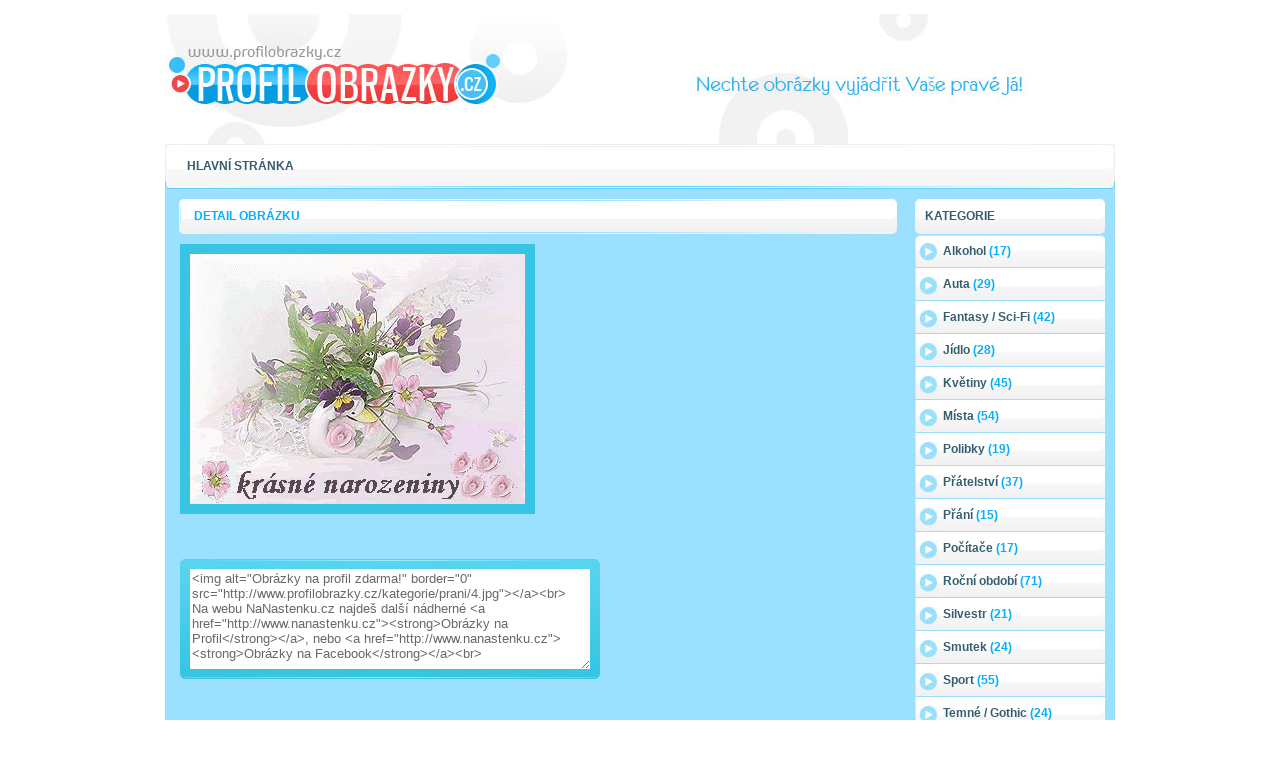

--- FILE ---
content_type: text/html
request_url: http://www.profilobrazky.cz/obrazek.php?id=434
body_size: 1622
content:
<!DOCTYPE HTML PUBLIC "-//W3C//DTD HTML 4.01 Transitional//EN">
<html>
  <head>
﻿<meta http-equiv="content-type" content="text/html; charset=UTF-8">
<link rel="stylesheet" type="text/css" href="https://www.profilobrazky.cz/style.css">
<link rel="shortcut icon" href="favicon.ico">
<meta name="description" content="Vyberte si kvalitní obrázky na profil a pobavte či potěšte své přátele. Nabízíme Vám zdarma více než 600 obrázků na profil!">
<meta name="keywords" content="obrázky,obrázky na profil,obrázky na profil Lide.cz">
<meta name="author" content="Jan Málek">
<meta name="robots" content="index,follow">

 <title>Detail obrázku | ProfilObrazky.cz</title>
  </head>
  <body>
    <center>
      <div class="main">
        <div class="header">
        </div>

        ﻿<div class="horni_menu">
<a href="http://www.profilobrazky.cz">Hlavní stránka</a>

</div>        
        <div class="content">
        <div class="leva">
﻿ 
           <div class="images_cat_header">
           <span style="color: #07affa">Detail obrázku</span>
           </div>         
<div style="min-width: 420px; *width: 420px; min-height: 450px; *height: 450px; float: left; margin-top: 10px">
<!--SELECT-->
 ﻿
<div class="image_detail">
<img src="http://www.profilobrazky.cz/kategorie/prani/4.jpg" style="float: left; border: 10px solid #38c5e3">
</div>


<div class="image_kod_obal">
<textarea class="image_kod" readonly onclick="this.focus(); this.select();">
<img alt="Obrázky na profil zdarma!" border="0" src="http://www.profilobrazky.cz/kategorie/prani/4.jpg"></a><br>
Na webu NaNastenku.cz najdeš další nádherné <a href="http://www.nanastenku.cz"><strong>Obrázky na Profil</strong></a>, nebo <a href="http://www.nanastenku.cz"><strong>Obrázky na Facebook</strong></a><br>

</textarea>
</div>


         <!--/SELECT-->  
</div>


        </div>

        ﻿        <div class="prava">
          <div class="prave_menu">
            <div class="prave_menu_nadpis">
            Kategorie
            </div>
            <div class="prave_menu_prvni">
            <a href="http://www.profilobrazky.cz/alkohol/">Alkohol <span class="pocet">
            ﻿﻿(17)            </span></a>
            </div>
            <div class="prave_menu_stred">
            <a href="http://www.profilobrazky.cz/auta/">Auta <span class="pocet">
            ﻿﻿(29)            </span></a>
            </div>
            <div class="prave_menu_stred">
            <a href="http://www.profilobrazky.cz/fantasy-scifi/">Fantasy / Sci-Fi <span class="pocet">
            ﻿﻿(42)            </span></a>
            </div>
            <div class="prave_menu_stred">
            <a href="http://www.profilobrazky.cz/jidlo/">Jídlo <span class="pocet">
            ﻿﻿(28)            </span></a>
            </div>
            <div class="prave_menu_stred">
            <a href="http://www.profilobrazky.cz/kvetiny/">Květiny <span class="pocet">
            ﻿﻿(45)            </span></a>
            </div>
            <div class="prave_menu_stred">
            <a href="http://www.profilobrazky.cz/mista/">Místa <span class="pocet">
            ﻿﻿(54)            </span></a>
            </div>
            <div class="prave_menu_stred">
            <a href="http://www.profilobrazky.cz/polibky/">Polibky <span class="pocet">
            ﻿﻿(19)            </span></a>
            </div>
            <div class="prave_menu_stred">
            <a href="http://www.profilobrazky.cz/pratelstvi/">Přátelství <span class="pocet">
            ﻿﻿(37)            </span></a>
            </div>
            <div class="prave_menu_stred">
            <a href="http://www.profilobrazky.cz/prani/">Přání <span class="pocet">
           ﻿﻿(15)            </span></a>
            </div>
            <div class="prave_menu_stred">
            <a href="http://www.profilobrazky.cz/pocitace/">Počítače <span class="pocet">
            ﻿﻿(17)            </span></a>
            </div>
            <div class="prave_menu_stred">
            <a href="http://www.profilobrazky.cz/rocni-obdobi/">Roční období <span class="pocet">
            ﻿﻿(71)            </span></a>
            </div>
                        </span></a>
            </div>
            <div class="prave_menu_stred">
            <a href="http://www.profilobrazky.cz/silvestr/">Silvestr <span class="pocet">
            ﻿﻿(21)            </span></a>
            </div>
            <div class="prave_menu_stred">
            <a href="http://www.profilobrazky.cz/smutek/">Smutek <span class="pocet">
           ﻿﻿(24)            </span></a>
            </div>
            <div class="prave_menu_stred">
            <a href="http://www.profilobrazky.cz/sport/">Sport <span class="pocet">
           ﻿﻿(55)            </span></a>
            </div>
            <div class="prave_menu_stred">
            <a href="http://www.profilobrazky.cz/temne-gothic/">Temné / Gothic <span class="pocet">
            ﻿﻿(24)            </span></a>
            </div>
            <div class="prave_menu_stred">
            <a href="http://www.profilobrazky.cz/vanoce/">Vánoce <span class="pocet">
            ﻿﻿(27)            </span></a>
            </div>
            <div class="prave_menu_stred">
            <a href="http://www.profilobrazky.cz/velikonoce/">Velikonoce <span class="pocet">
            ﻿﻿(18)            </span></a>
            </div>
            <div class="prave_menu_stred">
            <a href="http://www.profilobrazky.cz/zamilovane/">Zamilované <span class="pocet">
            ﻿﻿(91)            </span></a>
            </div>
            <div class="prave_menu_posledni">
            <a href="http://www.profilobrazky.cz/zvirata/">Zvířata <span class="pocet">
            ﻿﻿(23)            </span></a>
            </div>
    <br><br>


Rádi Vám poradíme v <a href="https://www.encykloprdie.cz/">poradně - online</a>. Poradí i <a href="https://www.bezvarady.eu">Bezvarady.eu</a>.
<br><br>
Zahrajte si <a href="http://www.herna.biz/">hry online</a>, Konkrétně <a href="https://www.goodgameempire.eu/">Goodgame Empire</a>, nebo <a href="https://www.goodgamebigfarm.cz/">Big Farm</a>.
<br><br>
<!-- Hledáte online kosmetiku? Vyzkoušejte <a href="https://www.online-avon.cz/">Avon katalog</a>.
<br><br> -->
<a href="http://www.profilobrazky.cz/na-co-si-dat-pozor-pokud-hledate-novou-praci/">Na co si dát pozor, pokud hledáte novou práci?</a>





          </div>
        </div>

        ﻿<div class="paticka">

</div>

      </div>
      </div>
    </center>
  </body>
</html>



--- FILE ---
content_type: text/css
request_url: https://www.profilobrazky.cz/style.css
body_size: 1039
content:
body {margin: 0px; padding: 0px; font-family: arial; font-size: 12px}
  p,h1,h2,h3,h4,img {margin: 0px; padding: 0px}
  img {border: 0px}
  a {font-family: arial; font-size: 12px; font-weight: bold; text-decoration: none; color: #375e6e}
  
  
  .main {width: 950px; min-height: 800px; _height: 800px; _height: 800px; }
  .header {width: 950px; height: 130px; float: left; background-image: URL('images/header.jpg'); background-repeat: no-repeat}

  .horni_menu {width: 950px; height: 45px; float: left; margin-top: 0px; background-image: URL('images/top_menu.jpg'); background-repeat: no-repeat}
  .horni_menu a {width: 120px; height: 29px; text-align: center; float: left; line-height: 29px; margin-left: 15px; margin-top: 8px; font-size: 12px; text-transform: uppercase; }
  .horni_menu a:hover {background-image: URL('images/top_menu_btn1.jpg'); background-repeat: no-repeat; color: #fff}
  .content {width: 950px; min-height: 500px; _height: 500px; %height: 500px; float: left; margin-top: 0px; background-color: #9be0ff}
  .paticka {width: 950px; height: 45px; float: left; background-image: URL('images/paticka.jpg'); background-repeat: no-repeat; text-align: center; line-height: 45px; color: #375e6e; font-weight: bold}
  .paticka a {font-weight: bold; color: #375e6e; font-size: 12px; text-decoration: none}
  .paticka a:hover {color: #019de5;}
  
  .images_box {width: 230px; height: 225px; margin-top: 10px; background-image: URL('images/images_box.jpg'); background-repeat: no-repeat; float: left; margin-left: 14px}
  .images_box_img {width: 210px; height: 164px; float: left; margin-left: 10px; margin-top: 10px; background-color: #f3f3f3}
  .images_cat_header {width: 718px; height: 35px; float: left; margin-left: 14px; background-image: URL('images/images_cat_header.jpg'); background-repeat: no-repeat; line-height: 35px; text-transform: uppercase; text-indent: 15px; font-weight: bold; color: #375e6e; text-align: left}
  .images_vlozit a {width: 210px; height: 30px; float: left; color: #066089; margin-left: 10px; margin-top: 10px; text-align: center; font-size: 12px; text-transform: uppercase; background-image: URL('images/images_vlozit1.jpg'); background-repeat: no-repeat; line-height: 30px; }
  .images_vlozit a:hover { background-image: URL('images/images_vlozit2.jpg'); background-repeat: no-repeat; color: #fff}
  .images_strankovani {width: 718px; height: 35px; float: left; margin-left: 14px; margin-top: 10px; background-image: URL('images/images_cat_header.jpg'); background-repeat: no-repeat;}
 
 
  .leva {width: 740px; min-height: 500px; _height: 500px; %height: 500px; float: left; margin-top: 10px}
  .prava {width: 190px; min-height: 500px; _height: 500px; %height: 500px; float: left; margin-left: 10px; margin-right: 10px; margin-top: 10px; }
  .prave_menu {width: 190px; min-height: 250px; _height: 250px; %height: 250px; float: left;}  
  .prave_menu_nadpis {width: 190px; height: 35px; float: left; background-image: URL('images/prave_menu_nadpis.jpg'); background-repeat: no-repeat; color: #375e6e; line-height: 35px; text-indent: 10px; text-align: left; font-weight: bold; text-transform: uppercase; font-size: 12px} 
  .prave_menu_prvni a {width: 190px; height: 32px; float: left; text-indent: 28px; text-align: left; line-height: 32px; background-image: URL('images/prave_menu_prvni_btn1.jpg'); background-repeat: no-repeat; margin-top: 1px}  
  .prave_menu_prvni a:hover {background-image: URL('images/prave_menu_prvni_btn2.jpg'); background-repeat: no-repeat; color: white}
  .prave_menu_posledni a {width: 190px; height: 32px; float: left; text-indent: 28px; text-align: left; line-height: 32px; background-image: URL('images/prave_menu_posledni_btn1.jpg'); background-repeat: no-repeat; margin-top: 1px}  
  .prave_menu_posledni a:hover {background-image: URL('images/prave_menu_posledni_btn2.jpg'); background-repeat: no-repeat; color: white}
  .prave_menu_stred a {width: 190px; height: 32px; float: left; text-indent: 28px; text-align: left; line-height: 32px; background-image: URL('images/prave_menu_stred_btn1.jpg'); background-repeat: no-repeat; margin-top: 1px}  
  .prave_menu_stred a:hover {background-image: URL('images/prave_menu_stred_btn2.jpg'); background-repeat: no-repeat; color: white}
  .pocet {color: #07affa}

.navigace_kraje a{width: 60px; height: 25px; text-align: center; background-image: URL('images/navigace_kraje.jpg'); color: #1b4454; font-size: 12px; margin-left: 5px; margin-top: 5px; float: left; line-height: 25px; font-weight: bold}
.navigace_kraje a:hover{color:#fff; text-decoration:none; background-image: URL('images/navigace_kraje_hover.jpg')}
.navigace a {width: 25px; height: 25px; font-family: arial; background-image: URL('images/navigace_a.jpg'); text-align: center; color:#1b4454; font-size: 12px; margin-left:5px; margin-top: 5px; float: left; line-height: 25px; font-weight: bold}
.navigace a:hover {color: #fff; background-image: URL('images/navigace_hover.jpg')}
.navigace_active a {width: 25px; height: 25px; background-image: URL('images/navigace_hover.jpg'); text-align: center; color: #fff; font-size: 12px; margin-left: 5px; margin-top: 5px; float: left; line-height: 25px; font-weight: bold}

h1,h2,h3 {color: #07affa; font-size: 12px; font-weight: bold;}

.image_detail {min-width: 420px; *width: 420px; min-height: 300px; *height: 300px; float: left; margin-top: 0px; margin-left: 15px;}
.image_kod_obal {width: 420px; height: 120px; float: left; margin-left: 15px; margin-top: 15px; background-image: URL('images/image_kod_obal.jpg'); background-repeat: no-repeat}
.image_kod {width: 400px; height: 100px; float: left; border: 0px; margin-left: 10px; margin-top: 10px; text-align: left; color: dimgray; font-size: 13px; font-family: arial; background-color: white}

.banner {width: 713px; height: 70px; float: left; margin-left: 12px; margin-top: 0px}

.indexbox_h1 {font-size: 14px; font-weight: bold; text-transform: uppercase; margin-top: 4px; margin-left: 9px}
.indexbox_bottom_h2 {font-size: 14px; font-weight: bold; text-transform: uppercase; margin-top: 4px; margin-left: 9px}
.indexbox {width: 718px; height: 200px; background-image: URL('images/indexbox.jpg'); background-repeat: no-repeat; float: left; margin-left: 14px}
.indexbox_left {width: 400px; height: 180px; float: left; margin-top: 10px; margin-left: 10px; color: #0b6d76; font-weight: bold; text-align: left}
.indexbox_bottom {width: 400px; height: 180px; background-image: URL('images/indexbox_2.jpg'); background-repeat: no-repeat; float: left; margin-left: 14px; margin-top: 10px}
.indexbox_bottom_in {width: 380px; height: 160px; float: left; margin-top: 10px; margin-left: 10px; color: #0b6d76; font-weight: bold; text-align: left}